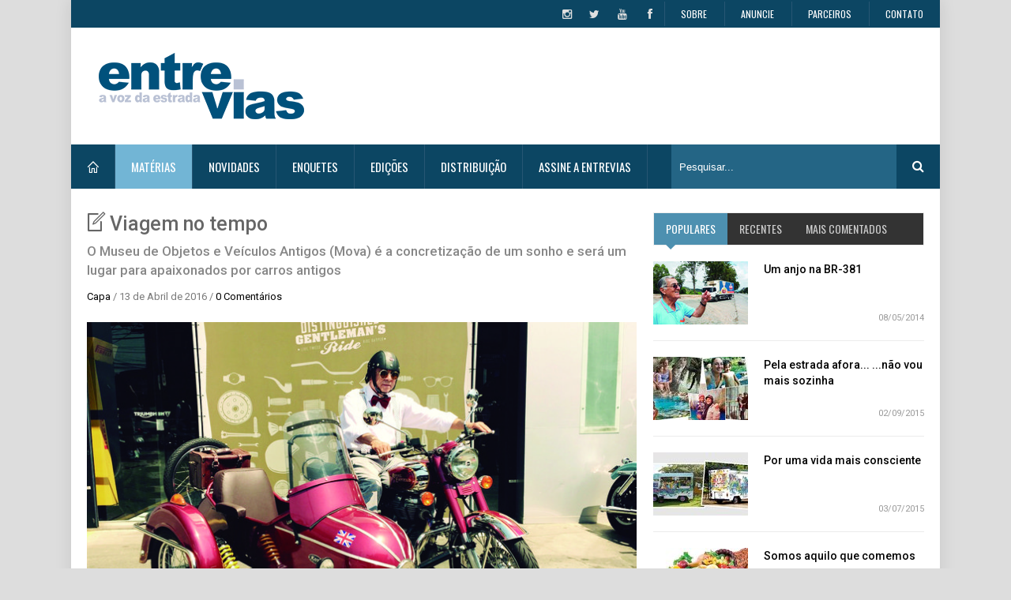

--- FILE ---
content_type: text/html; charset=utf-8
request_url: https://www.revistaentrevias.com.br/materias/viagem-no-tempo
body_size: 8212
content:
<!DOCTYPE html>
<!--[if IE 8 ]><html class="ie8" lang="pt-BR"><![endif]-->
<!--[if IE 9 ]><html class="ie9" lang="pt-BR"><![endif]-->
<!--[if (gte IE 10)|!(IE)]><!-->
<html lang="pt-BR">
<!--<![endif]-->
<head>

	<title>Viagem no tempo - Matéria - Revista Entre-Vias</title>
<meta content="Viagem no tempo - Revista Entre-Vias" property="og:title" />
<meta content="Há 30 anos, o bioquímico Jeferson Rios, mineiro de 70 anos, tem ver­dadeira paixão por carros e obje­tos antigos. Quando jovem, morava em um bairro nobre, porém seus recursos financei­ros eram escassos. Jeferson deslumbrava-se com os carros da época, e seu pai não tinha condições de adquiri-los. Então, ele disse para si mesmo que um dia teria os automó­veis. O que cabia no orçamento era com­prar tais carros em forma de sucata, já que não era possível adquirir os restaurados. Devagar, de acordo com suas possi­bilidades, Jeferson ia restaurando os au­tomóveis. Três décadas depois, um amigo..." property="og:description" />
<meta content="https://www.revistaentrevias.com.br/materias/viagem-no-tempo" property="og:url" />
<meta content="https://www.revistaentrevias.com.br/upload_arquivos/materias/257/pequena/museu3Jeferson.jpg" property="og:image" />
<meta content="article" property="og:type" />
<meta content="Capa" property="og:article:section" />
	
	<meta name="viewport" content="width=device-width, initial-scale=1, maximum-scale=1">
	<meta http-equiv="content-type" content="text/html; charset=utf-8" />
	<meta name="author" content="Agência Primore - www.agenciaprimore.com.br" />
	<meta name="robots" content="index,follow" />
	<meta name="googlebot" content="index,follow" />
	
	<link href='https://fonts.googleapis.com/css?family=Oswald' rel='stylesheet' type='text/css'>
	<link href='https://fonts.googleapis.com/css?family=Roboto:400,300,100,500' rel='stylesheet' type='text/css'>
	<link href="/assets/application-14355356d62e7c71b123e533102138b6.css" media="all" rel="stylesheet" type="text/css" />
<link href="/assets/validationEngine.jquery-3a9b9d62c6340c16c940715be0bce01f.css" media="all" rel="stylesheet" type="text/css" />
	
	<style>
		body { background: url("/upload_arquivos/preferencias/fundo-original.jpg?21012026") repeat fixed center center #DDDDDD;}
	</style>
	
	<script src="/assets/application-403b983a734378253bfefb5662f9ac4c.js" type="text/javascript"></script>
<script src="/assets/contato-f8a2a7a25b2dfd735409f5c024197b42.js" type="text/javascript"></script>
	<meta content="authenticity_token" name="csrf-param" />
<meta content="yAXc3dbaGVK5gl1tA9zE9xpCP9KXp+LK8kjXVp+sg8Y=" name="csrf-token" />
	
	<!--[if IE]>
		<meta http-equiv="X-UA-Compatible" content="IE=9; IE=8; IE=EmulateIE8; IE=EDGE" />
		<script src="https://html5shim.googlecode.com/svn/trunk/html5.js"></script>
	<![endif]-->
</head>
<body>	
	
	<div id="layout" class="boxed">		
		<!-- <a href="tel:"></a></h4> -->

<header id="header">
	<div class="a_head">
		<div class="row clearfix">

			<div class="right_bar nav-topo">
				<ul><li><a href="#" title="Sobre a Revista Entrevias">Sobre</a><ul><li><a href="https://www.revistaentrevias.com.br/sobre/equipe" title="Equipe">Equipe</a></li></ul></li><li><a href="https://www.revistaentrevias.com.br/anuncie" title="Anuncie na Entrevias">Anuncie</a></li><li><a href="https://www.revistaentrevias.com.br/parceiros" title="Nossos Parceiros">Parceiros</a></li><li><a href="https://www.revistaentrevias.com.br/contato" title="Fale Conosco">Contato</a></li></ul>
			</div><!-- /right bar -->
			<div class="social">
				<a href='https://www.facebook.com/revistaentrevias?ref=hl' class='toptip' target='_blank' title='Facebook'><i class='fa-facebook'></i></a>
				<a href='https://www.youtube.com/user/entrevias01' class='toptip' target='_blank' title='Youtube'><i class='fa-youtube'></i></a>
				<a href='https://twitter.com/entrevias1' class='toptip' target='_blank' title='Twitter'><i class='fa-twitter'></i></a>
				
				<a href='http://instagram.com/revistaentrevias' class='toptip' target='_blank' title='Instagram'><i class='fa-instagram'></i></a>
			</div><!-- /social -->
			
		</div><!-- /row -->
	</div><!-- /a head -->

	<div class="b_head">
		<div class="row clearfix">
			<div class="logo">
				<a href="https://www.revistaentrevias.com.br/" title="Revista Entre-Vias">
					<img src="/assets/site/logo.png" alt="" />
				</a>
			</div><!-- /logo -->
		</div><!-- /row -->
	</div><!-- /b head -->

	<div class="row clearfix">
		<div class="sticky_true">
			<div class="c_head clearfix">
				<nav>
					<ul class="sf-menu"><li><a href="https://www.revistaentrevias.com.br/"><i class='icon-home'></i></a></li><li class="current simple-navigation-active-leaf"><a href="https://www.revistaentrevias.com.br/materias" class="current" title="Matérias da Revista Entrevias">Matérias</a></li><li><a href="https://www.revistaentrevias.com.br/novidades" title="Novidades">Novidades</a></li><li><a href="https://www.revistaentrevias.com.br/enquetes" title="Enquetes">Enquetes</a></li><li><a href="https://www.revistaentrevias.com.br/revistas" title="Veja as edições lançadas da Revista Entrevias">Edições</a></li><li><a href="https://www.revistaentrevias.com.br/pontos_de_distribuicao" title="Veja onde encotrar a Revista Entrevias">Distribuição</a></li><li><a href="https://www.revistaentrevias.com.br/assinatura/nova" class="assinar" title="Assine a Revista Entrevias">Assine a Entrevias</a></li></ul>
				</nav><!-- /nav -->

				<div class="right_icons">
					<div class="search">
						<div class="search_icon"><i class="fa-search"></i></div>
						<form action="/materias" id="search" method="get">
							<input id="inputhead" name="pesquisa" type="text" onfocus="if (this.value=='Pesquisar...') this.value = '';" onblur="if (this.value=='') this.value = 'Pesquisar...';" value="Pesquisar..." placeholder="Pesquisar...">
						</form><!-- /form -->
					</div><!-- /search -->
				</div><!-- /right icons -->
			</div><!-- /c head -->
		</div><!-- /sticky -->
	</div><!-- /row -->
</header><!-- /header -->

	
		<div class="page-content">			
	<div class="row clearfix">
		<div class="grid_8 alpha">
			<div class="posts">

				<div class="mbf clearfix">
					<h1><i class="icon-document-edit mi"></i>Viagem no tempo</h1>
					<h2>O Museu de Objetos e Veículos Antigos (Mova) é a concretização de um sonho e será um lugar para apaixonados por carros antigos</h2>
					
					<div class="meta-post mb">
						<a href="/materias/c/capa" title="Exibir mais matérias sobre Capa">Capa</a>
						/ 13 de Abril de 2016 / 
						<a href="#aviso" title="Comentar em Viagem no tempo">0 Comentários</a> 
					</div>
					
					<a href="#"><img alt="" src="/upload_arquivos/materias/257/original/museu3Jeferson.jpg" /></a>
					  
					<!-- AddThis Button BEGIN -->
					<div class="addthis addthis_toolbox addthis_default_style addthis_20x20_style">
						<a class="addthis_button_facebook"></a>
						<a class="addthis_button_twitter"></a>
						<a class="addthis_button_google_plusone_share"></a>
						<a class="addthis_button_linkedin"></a>
						<a class="addthis_button_email"></a>
						<a class="addthis_button_print"></a>
						<a class="addthis_button_compact"></a><a class="addthis_counter addthis_bubble_style"></a>
					</div>
					<script type="text/javascript" src="//s7.addthis.com/js/300/addthis_widget.js#pubid=xa-51f7fa3235a8c667"></script>
					<!-- AddThis Button END -->
					<a class="jfontsize-button" id="jfontsize-m" href="#">A-</a>
                    <a class="jfontsize-button" id="jfontsize-d" href="#">A</a>
                    <a class="jfontsize-button" id="jfontsize-p" href="#">A+</a>
                    
                    <div class="jfont-size">
						<p align="justify">Há 30 anos, o bioquímico Jeferson Rios, mineiro de 70 anos, tem ver­dadeira paixão por carros e obje­tos antigos. Quando jovem, morava em um bairro nobre, porém seus recursos financei­ros eram escassos. Jeferson deslumbrava-se com os carros da época, e seu pai não tinha condições de adquiri-los. Então, ele disse para si mesmo que um dia teria os automó­veis. O que cabia no orçamento era com­prar tais carros em forma de sucata, já que não era possível adquirir os restaurados.</p>

<p align="justify">Devagar, de acordo com suas possi­bilidades, Jeferson ia restaurando os au­tomóveis. Três décadas depois, um amigo lhe disse: “- Jeferson, é muito egoísmo de sua parte guardar tudo isso. Você devia ex­por os veículos”. O amigo sugeriu que ele criasse um ambiente de exposição. Assim começava o projeto Museu de Objetos e Veículos Antigos (Mova). “E esse sonho me persegue há cinco anos: até eu chegar e conseguir o terreno, ter a aprovação do projeto pela Lei Rouanet, no Ministério da Cultura, e pelo Instituto Brasileiro de Mu­seus”, conta Jeferson.</p>

<p align="justify">O projeto do museu é grandioso e foi todo elaborado pelo mineiro, com ideias advindas de filmes antigos sobre carros. E não apenas os mais de 25 veículos já res­taurados vão compor o museu. No acervo, são 8.000 itens, como geladeira, fogão, rá­dio, radiola, telefone, produtos da Segunda Guerra Mundial – todos datados dos sécu­los 19 ao 20.</p>

<p align="justify"><img alt="" src="/ckeditor_assets/pictures/586/content_captura_de_tela_2016-04-13_as_14_56_06.png" /></p>

<p align="justify"><strong>COMPLEXO DE CULTURA</strong></p>

<p align="justify">Com inauguração prevista para daqui a quatro anos, o Mova também contará com um bar e um restaurante. O bar vai ser decorado com a temática dos anos 1950: máquina que reproduz músicas da época (jukebox), televisão, na qual serão exibi­dos filmes da década, cadeiras do mesmo período e funcionários uniformizados com roupas retrô. O restaurante vai homenage­ar a década de 1940, com piano de cauda, poltronas e mobília que parecem ter saído de um filme.</p>

<p align="justify">Um cinema drive-in, com capacidade para cem pessoas, também será construí­do e terá como temática os anos 1950. “O projetor terá a carcaça desse período, po­rém tecnologia nova. Ficará parecido com o do filme ‘Cine Paradiso’, com um projetor grande”, conta Jeferson. No telão, serão exibidos filmes de interesse de coleciona­dores, como os de corrida de carro antigos e clássicos da época.</p>

<p align="justify">A estrutura contempla ainda um hotel para carros antigos. “Hoje, o grande pro­blema do colecionador é a garagem. En­tão, disponibilizaremos um local para ele guardar os carros”, diz o empreendedor. Além disso, haverá local para reuniões de membros de clubes de veículos antigos e para leilão de automóveis e de peças re­trô. “Teremos na sede, por exemplo, nas segundas-feiras, os admiradores da Harley­-Davidson; nas terças, os de carros antigos; nas quartas, o Clube do Fusca... cada dia da semana para um tipo de colecionador”, planeja Jeferson. Uma vez por mês, haverá um desfile dos carros que foram restaura­dos naquele mês.</p>

<p align="justify">Uma loja, onde os visitantes poderão comprar e vender peças, além de avaliarem peças antigas, também integrará o espaço cultural. “As pessoas poderão levar objetos de família para saberem valor”, diz Jeferson.</p>

<p><img alt="" src="/ckeditor_assets/pictures/585/content_captura_de_tela_2016-04-13_as_14_55_33.png" style="line-height: 20.8px; width: 620px; height: 260px; float: left;" /></p>

<p align="justify"><strong>PAPEL INCLUSIVO</strong></p>

<p align="justify">Com função social, o Mova realizará capacitações de jovens aprendizes nas ati­vidades de lanternagem, pintura e mecâni­ca de carros. “Temos poucos especialistas nessas áreas. Eu já tenho um lanterneiro, um mecânico e um pintor que estão co­migo há anos, e eles serão os professores dessa escola profissionalizante. Serão dez aprendizes de cada turma, por seis meses. As empresas parceiras, por meio do Fundo de Infância e Adolescência (FIA), também poderão apadrinhar esses meninos para ajudarem na despesa deles com locomoção e na remuneração dos salários.”</p>

<p align="justify">Quando indagado sobre a maior difi­culdade na concretização do sonho de abrir um museu de automóveis e objetos anti­gos, o mineiro aponta não ter imaginado que a fase atual, a de captação de recursos via Lei Rouanet, seria tão difícil. Nada que o desanime ou o impeça de realizar esse grande projeto. “Toda época tem sua parte difícil, mas, quando a gente vence os obs­táculos, acha que ficou fácil. E dos sonhos a gente não pode desistir. Se você deixar o sonho passar, vai ficar frustrado. Ele tem de ser alimentado com um tijolinho a cada dia”, conclui.</p>

<p align="justify">Em relação ao acervo, ele diz estar sa­tisfeito com as peças que possui, as quais estarão no museu sob a forma de como­dato (empréstimo gratuito). Contudo, faz uma crítica: “Atualmente, acho mais fácil restaurar um Ford 29 do que um Landau, um carro nacional. O brasileiro não tem o hábito de guardar as coisas, joga tudo fora. O colecionador de outros países tem o ca­pricho de preservar o que foi significativo na época e na idade dele”.</p>

<p align="justify">&nbsp;</p>

<p align="justify"><strong>CONHECIMENTO QUE CIRCULA </strong></p>

<p align="justify">São dois projetos que homenageiam os carros antigos: o Mova, que será construído no Alphaville, no município de Nova Lima (em um terreno doado pela prefeitura da cidade), e o Museu Itinerante. A verba des­te último projeto foi captada por meio de incentivo fiscal.</p>

<p align="justify">O local do Museu Itinerante ainda está sendo definido: talvez uma praça ou um espaço com cerca de 5.000 mil metros quadrados, e lá estarão veículos e peças antigas. “Nós estamos entrando em conta­to com o Mercado de Santa Teresa, em Belo Horizonte, para discutir a possibilidade de o museu ser abrigado lá, juntamente com a associação dos moradores do bairro”, ex­plica Jeferson.</p>

<p style="text-align: center;"><br />
<img alt="" src="/ckeditor_assets/pictures/584/content_captura_de_tela_2016-04-13_as_14_55_54.png" style="width: 467px; height: 224px;" /></p>

<p>Para a manutenção, a verba será adqui­rida por meio de shows e eventos realiza­dos nos fins de semana. A cada seis meses, o museu mudará de lugar, de acordo com a disponibilidade da prefeitura e dos espa­ços, e terá entrada gratuita.</p>

<p><strong>Conheça mais o projeto pelo site </strong>http://www.movacultural.com.br/</p>

					</div>
				</div><!-- /mbf -->
				<div id="aviso" class="aviso">
					<p>AVISO: Os comentários são de responsabilidade de seus autores e não representam a opinião de Revista Entrevias. É vedada a inserção de comentários que violem a lei, a moral e os bons costumes ou violem direitos de terceiros. Revista Entrevias poderá retirar, sem prévia notificação, comentários postados que não respeitem os critérios impostos neste aviso ou que estejam fora do tema da matéria comentada.</p>
				</div>
				<div class="fb-comments" data-width="700px" data-href="https://www.revistaentrevias.com.br/materias/viagem-no-tempo" data-numposts="5" data-colorscheme="light"></div>
				<div id="fb-root"></div>
				<script>
					(function(d, s, id) {
					  var js, fjs = d.getElementsByTagName(s)[0];
					  if (d.getElementById(id)) return;
					  js = d.createElement(s); js.id = id;
					  js.src = "//connect.facebook.net/pt_BR/all.js#xfbml=1";
					  fjs.parentNode.insertBefore(js, fjs);
					}(document, 'script', 'facebook-jssdk'));
				</script>

			</div><!-- end posts -->
		</div><!-- end grid9 -->
		
		<div class="grid_4 omega sidebar sidebar_a">
	
	
	
	
	<div class="widget">
		<ul class="tabs">
			<li><a class="active" href="#t-1">Populares</a></li>
			<li><a href="#t-2" class="">Recentes</a></li>
			<li><a href="#t-3" class="">Mais comentados</a></li>
		</ul><!-- tabs -->
		<ul class="tabs-content">
			<li class="active" id="t-1" style="display: block;">
				<ul class="recent_comments small_posts">
					
						<li class="clearfix">
							<a href="/materias/um-anjo-na-br-381" class="s_thumb hover-shadow"><img alt="" src="/upload_arquivos/materias/24/mini/68819c5b9a4938e099b075e9c8845b74.jpg" /></a>	
							<h5><a href="/materias/um-anjo-na-br-381">Um anjo na BR-381</a></h5>
							<span>08/05/2014</span>
						</li>
						<li class="clearfix">
							<a href="/materias/pela-estrada-afora-nao-vou-mais-sozinha" class="s_thumb hover-shadow"><img alt="" src="/upload_arquivos/materias/202/mini/comportamento_pelaestrada.jpg" /></a>	
							<h5><a href="/materias/pela-estrada-afora-nao-vou-mais-sozinha">Pela estrada afora... ...não vou mais sozinha</a></h5>
							<span>02/09/2015</span>
						</li>
						<li class="clearfix">
							<a href="/materias/por-uma-vida-mais-consciente" class="s_thumb hover-shadow"><img alt="" src="/upload_arquivos/materias/186/mini/comportamento.jpg" /></a>	
							<h5><a href="/materias/por-uma-vida-mais-consciente">Por uma vida mais consciente</a></h5>
							<span>03/07/2015</span>
						</li>
						<li class="clearfix">
							<a href="/materias/somos-aquilo-que-comemos" class="s_thumb hover-shadow"><img alt="" src="/upload_arquivos/materias/173/mini/saudecapa.jpg" /></a>	
							<h5><a href="/materias/somos-aquilo-que-comemos">Somos aquilo que comemos</a></h5>
							<span>03/06/2015</span>
						</li>
						<li class="clearfix">
							<a href="/materias/sustentabilidade-solidariedade-e-natureza-andam-juntas" class="s_thumb hover-shadow"><img alt="" src="/upload_arquivos/materias/141/mini/foto_de_capa_by_Web.jpg" /></a>	
							<h5><a href="/materias/sustentabilidade-solidariedade-e-natureza-andam-juntas">Sustentabilidade, solidariedade e natureza andam juntas</a></h5>
							<span>06/02/2015</span>
						</li>
						<li class="clearfix">
							<a href="/materias/mal-subito-ao-volante" class="s_thumb hover-shadow"><img alt="" src="/upload_arquivos/materias/282/mini/81081c_01af4239317d470cb63c711bdab771be.jpg" /></a>	
							<h5><a href="/materias/mal-subito-ao-volante">Mal súbito ao volante</a></h5>
							<span>07/07/2016</span>
						</li>

				</ul>
			</li><!-- tab content -->

			<li id="t-2" style="display: none;" class="">
				<ul class="recent_comments small_posts">
					
						<li class="clearfix">
							<a href="/materias/duda-conci-brilha-na-final" class="s_thumb hover-shadow"><img alt="" src="/upload_arquivos/materias/1347/mini/DPS_1050.jpg" /></a>	
							<h5><a href="/materias/duda-conci-brilha-na-final">Duda Conci brilha na final</a></h5>
							<span>18/12/2025</span>
						</li>
						<li class="clearfix">
							<a href="/materias/dupla-campea" class="s_thumb hover-shadow"><img alt="" src="/upload_arquivos/materias/1346/mini/Imagem_do_WhatsApp_de_2025-12-10_a%CC%80(s)_17.57.36_72b2df8e.jpg" /></a>	
							<h5><a href="/materias/dupla-campea">Dupla campeã!</a></h5>
							<span>18/12/2025</span>
						</li>
						<li class="clearfix">
							<a href="/materias/nova-estrutura-mais-servicos" class="s_thumb hover-shadow"><img alt="" src="/upload_arquivos/materias/1345/mini/DJI_0971.jpg" /></a>	
							<h5><a href="/materias/nova-estrutura-mais-servicos">Nova estrutura, mais serviços</a></h5>
							<span>18/12/2025</span>
						</li>
						<li class="clearfix">
							<a href="/materias/treinamento-em-massa" class="s_thumb hover-shadow"><img alt="" src="/upload_arquivos/materias/1344/mini/54957909096_3ec36ff341_o_(1).jpg" /></a>	
							<h5><a href="/materias/treinamento-em-massa">Treinamento  em massa</a></h5>
							<span>18/12/2025</span>
						</li>
						<li class="clearfix">
							<a href="/materias/travessia-entregue" class="s_thumb hover-shadow"><img alt="" src="/upload_arquivos/materias/1343/mini/Fotos_Entrevias_(80)_copy.jpg" /></a>	
							<h5><a href="/materias/travessia-entregue">Travessia entregue</a></h5>
							<span>18/12/2025</span>
						</li>
						<li class="clearfix">
							<a href="/materias/motorista-consciente" class="s_thumb hover-shadow"><img alt="" src="/upload_arquivos/materias/1342/mini/Fotos_Entrevias_(77)_copy.jpg" /></a>	
							<h5><a href="/materias/motorista-consciente">Motorista consciente</a></h5>
							<span>18/12/2025</span>
						</li>
					
				</ul>
			</li><!-- tab content -->

			<li id="t-3" style="display: none;" class="">
				<ul class="recent_comments small_posts">
					
						<li class="clearfix">
							<a href="/materias/um-anjo-na-br-381" class="s_thumb hover-shadow"><img alt="" src="/upload_arquivos/materias/24/mini/68819c5b9a4938e099b075e9c8845b74.jpg" /></a>	
							<h5><a href="/materias/um-anjo-na-br-381">Um anjo na BR-381</a></h5>
							<span>08/05/2014</span>
						</li>
						<li class="clearfix">
							<a href="/materias/pela-estrada-afora-nao-vou-mais-sozinha" class="s_thumb hover-shadow"><img alt="" src="/upload_arquivos/materias/202/mini/comportamento_pelaestrada.jpg" /></a>	
							<h5><a href="/materias/pela-estrada-afora-nao-vou-mais-sozinha">Pela estrada afora... ...não vou mais sozinha</a></h5>
							<span>02/09/2015</span>
						</li>
						<li class="clearfix">
							<a href="/materias/sustentabilidade-solidariedade-e-natureza-andam-juntas" class="s_thumb hover-shadow"><img alt="" src="/upload_arquivos/materias/141/mini/foto_de_capa_by_Web.jpg" /></a>	
							<h5><a href="/materias/sustentabilidade-solidariedade-e-natureza-andam-juntas">Sustentabilidade, solidariedade e natureza andam juntas</a></h5>
							<span>06/02/2015</span>
						</li>
						<li class="clearfix">
							<a href="/materias/baile-para-ajudar" class="s_thumb hover-shadow"><img alt="" src="/upload_arquivos/materias/101/mini/Orcca2.jpg" /></a>	
							<h5><a href="/materias/baile-para-ajudar">Baile para ajudar</a></h5>
							<span>23/10/2014</span>
						</li>
						<li class="clearfix">
							<a href="/materias/pioneirismo-em-favor-do-transportador-do-meio-ambiente-e-da-sociedade" class="s_thumb hover-shadow"><img alt="" src="/upload_arquivos/materias/205/mini/Capa_138.jpg" /></a>	
							<h5><a href="/materias/pioneirismo-em-favor-do-transportador-do-meio-ambiente-e-da-sociedade">Pioneirismo em favor do transportador, do meio ambiente e da sociedade</a></h5>
							<span>08/10/2015</span>
						</li>
						<li class="clearfix">
							<a href="/materias/qual-e-o-limite-das-seguradoras" class="s_thumb hover-shadow"><img alt="" src="/upload_arquivos/materias/188/mini/capa_seguradoras.jpg" /></a>	
							<h5><a href="/materias/qual-e-o-limite-das-seguradoras">Qual é o limite das seguradoras?</a></h5>
							<span>29/07/2015</span>
						</li>
					
				</ul>
			</li><!-- tab content -->
		</ul><!-- end tabs -->
	</div>
	
</div><!-- /grid3 sidebar A -->
		<script>


	window.fbAsyncInit = function() {
	    FB.Event.subscribe('comment.create', function(resp) {

			
		  	//ENVIA
		  	$.ajax({
		  	  	type: 'POST',
		  	  	url: 'https://www.revistaentrevias.com.br/alertar_comentario',
		  	  	data: 'url='+resp.href+'&id='+resp.commentID,
		  		dataType: 'json'  	
		  	});
	
	  	// add code here to id the user e.g FB.api('/me', function(response) {})
	    });
		
	  };
  

</script>
		
	</div><!-- /row -->
</div><!-- /end page content -->

		<footer id="footer">
	<div class="row clearfix">
		<div class="grid_6">
			<div class="widget sugestao">
				<div class="title"><h4>Sugestão</h4></div>
				<p>Envie sugestões de matérias.</p>
				<div id="form_result_footer"></div>
				<form action="/contatos" method="post" name="form1" id="contact_form_footer">
                    <input type="text" onblur="if(this.value=='')this.value=this.defaultValue;" onfocus="if(this.value==this.defaultValue)this.value='';" id="ff_elem1" value="Nome" name="contato[nome]" class="validate[required]">
                    <input type="text" onblur="if(this.value=='')this.value=this.defaultValue;" onfocus="if(this.value==this.defaultValue)this.value='';" id="ff_elem1" value="Email" name="contato[email]" class="validate[required,custom[email]]">
                    <textarea name="contato[mensagem]" class="validate[required]"></textarea>
					<input type="hidden" name="contato[cabecalho]" />
                    <button class="contact-submit button form-submit-footer" type="submit">Enviar</button>
					<img style="display:none;margin:5px;" src="/assets/admin/loader/4.gif" class="contato-loading-footer">
                </form>
			</div><!-- /widget -->
		</div><!-- /grid3 -->
		<div class="grid_6">
			<div class="widget">
				<div class="title"><h4>Informações</h4></div>
				<p>Estrada para Mario Campos, 499, Bandeirinhas - Betim/MG CEP: 32.556-970</p>
				<p> | (31) 98688-0614 WhatsApp</p>
				<p>Email: <a href="mailto:contato@assispublicacoes.com.br">contato@assispublicacoes.com.br</a></p>
				<div class="social">
					<a href='https://www.facebook.com/revistaentrevias?ref=hl' class='toptip' target='_blank' title='Facebook'><i class='fa-facebook'></i></a>
					<a href='https://www.youtube.com/user/entrevias01' class='toptip' target='_blank' title='Youtube'><i class='fa-youtube'></i></a>
					<a href='https://twitter.com/entrevias1' class='toptip' target='_blank' title='Twitter'><i class='fa-twitter'></i></a>
					
				</div><!-- /social -->					
			</div><!-- /widget -->
		</div><!-- /grid6 -->
	</div><!-- /row -->

	<div class="row clearfix">
		<div class="footer_last">
			<span class="copyright"> Copyright © Entrevias, Todos os direitos reservados.</span>
			<a href="https://www.agenciaprimore.com.br/" target="_blank" title="Desenvolvimento de sites - Agência Primore">
				<img src="/assets/site/agencia_primore.png" alt="Desenvolvimento de sites - Agência Primore">
			</a>
			
		</div><!-- /last footer -->
	</div><!-- /row -->
</footer><!-- /footer -->

	</div>
	
	<script type="text/javascript">
	 var _gaq = _gaq || [];
	 _gaq.push(['_setAccount', 'UA-46090013-7']);
	 _gaq.push(['_trackPageview']);

	 (function() {
	   var ga = document.createElement('script'); ga.type = 'text/javascript'; ga.async = true;
	   ga.src = ('https:' == document.location.protocol ? 'https://ssl' : 'http://www') + '.google-analytics.com/ga.js';
	   var s = document.getElementsByTagName('script')[0]; s.parentNode.insertBefore(ga, s);
	 })();
</script>

</body>
</html>
